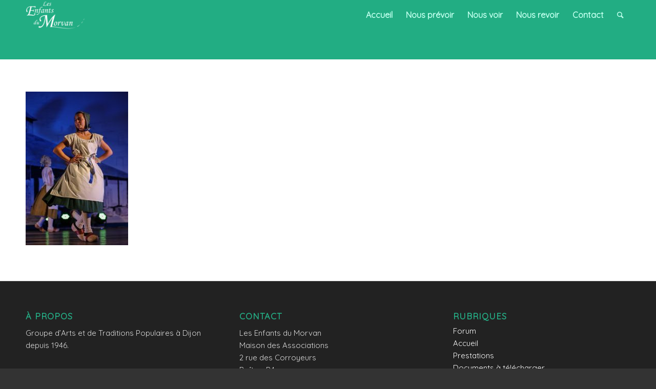

--- FILE ---
content_type: text/html; charset=UTF-8
request_url: http://enfantsdumorvan.fr/media/folkolor-2015-michel-renard-96/
body_size: 10650
content:
<!DOCTYPE html>
<html lang="fr-FR" class="html_stretched responsive av-preloader-active av-preloader-enabled av-default-lightbox  html_header_top html_logo_left html_main_nav_header html_menu_right html_large html_header_sticky html_header_shrinking html_mobile_menu_tablet html_header_searchicon html_content_align_center html_header_unstick_top_disabled html_header_stretch_disabled html_minimal_header html_av-overlay-side html_av-overlay-side-minimal html_av-submenu-noclone html_entry_id_770 av-no-preview html_text_menu_active ">
<head>
<meta charset="UTF-8" />


<!-- mobile setting -->
<meta name="viewport" content="width=device-width, initial-scale=1, maximum-scale=1">

<!-- Scripts/CSS and wp_head hook -->
<meta name='robots' content='index, follow, max-image-preview:large, max-snippet:-1, max-video-preview:-1' />

	<!-- This site is optimized with the Yoast SEO plugin v21.9.1 - https://yoast.com/wordpress/plugins/seo/ -->
	<title>Folkolor 2015 Michel Renard (96) - Les Enfants du Morvan</title>
	<link rel="canonical" href="http://enfantsdumorvan.fr/media/folkolor-2015-michel-renard-96/" />
	<meta property="og:locale" content="fr_FR" />
	<meta property="og:type" content="article" />
	<meta property="og:title" content="Folkolor 2015 Michel Renard (96) - Les Enfants du Morvan" />
	<meta property="og:url" content="http://enfantsdumorvan.fr/media/folkolor-2015-michel-renard-96/" />
	<meta property="og:site_name" content="Les Enfants du Morvan" />
	<meta property="og:image" content="http://enfantsdumorvan.fr/media/folkolor-2015-michel-renard-96" />
	<meta property="og:image:width" content="687" />
	<meta property="og:image:height" content="1030" />
	<meta property="og:image:type" content="image/jpeg" />
	<meta name="twitter:card" content="summary_large_image" />
	<script type="application/ld+json" class="yoast-schema-graph">{"@context":"https://schema.org","@graph":[{"@type":"WebPage","@id":"http://enfantsdumorvan.fr/media/folkolor-2015-michel-renard-96/","url":"http://enfantsdumorvan.fr/media/folkolor-2015-michel-renard-96/","name":"Folkolor 2015 Michel Renard (96) - Les Enfants du Morvan","isPartOf":{"@id":"http://enfantsdumorvan.fr/#website"},"primaryImageOfPage":{"@id":"http://enfantsdumorvan.fr/media/folkolor-2015-michel-renard-96/#primaryimage"},"image":{"@id":"http://enfantsdumorvan.fr/media/folkolor-2015-michel-renard-96/#primaryimage"},"thumbnailUrl":"http://enfantsdumorvan.fr/wp-content/uploads/2017/12/Folkolor-2015-Michel-Renard-96.jpg","datePublished":"2017-12-29T18:14:55+00:00","dateModified":"2017-12-29T18:14:55+00:00","breadcrumb":{"@id":"http://enfantsdumorvan.fr/media/folkolor-2015-michel-renard-96/#breadcrumb"},"inLanguage":"fr-FR","potentialAction":[{"@type":"ReadAction","target":["http://enfantsdumorvan.fr/media/folkolor-2015-michel-renard-96/"]}]},{"@type":"ImageObject","inLanguage":"fr-FR","@id":"http://enfantsdumorvan.fr/media/folkolor-2015-michel-renard-96/#primaryimage","url":"http://enfantsdumorvan.fr/wp-content/uploads/2017/12/Folkolor-2015-Michel-Renard-96.jpg","contentUrl":"http://enfantsdumorvan.fr/wp-content/uploads/2017/12/Folkolor-2015-Michel-Renard-96.jpg","width":2824,"height":4236},{"@type":"BreadcrumbList","@id":"http://enfantsdumorvan.fr/media/folkolor-2015-michel-renard-96/#breadcrumb","itemListElement":[{"@type":"ListItem","position":1,"name":"Accueil","item":"http://enfantsdumorvan.fr/"},{"@type":"ListItem","position":2,"name":"Média","item":"http://enfantsdumorvan.fr/media/"},{"@type":"ListItem","position":3,"name":"Folkolor 2015 Michel Renard (96)"}]},{"@type":"WebSite","@id":"http://enfantsdumorvan.fr/#website","url":"http://enfantsdumorvan.fr/","name":"Les Enfants du Morvan","description":"Ensemble d’Arts et de Traditions Populaires de Dijon","potentialAction":[{"@type":"SearchAction","target":{"@type":"EntryPoint","urlTemplate":"http://enfantsdumorvan.fr/?s={search_term_string}"},"query-input":"required name=search_term_string"}],"inLanguage":"fr-FR"}]}</script>
	<!-- / Yoast SEO plugin. -->


<link rel="alternate" type="application/rss+xml" title="Les Enfants du Morvan &raquo; Flux" href="http://enfantsdumorvan.fr/feed/" />
<link rel="alternate" type="application/rss+xml" title="Les Enfants du Morvan &raquo; Flux des commentaires" href="http://enfantsdumorvan.fr/comments/feed/" />
<link rel="alternate" type="application/rss+xml" title="Les Enfants du Morvan &raquo; Folkolor 2015 Michel Renard (96) Flux des commentaires" href="http://enfantsdumorvan.fr/media/folkolor-2015-michel-renard-96/feed/" />

<!-- google webfont font replacement -->
<link rel='stylesheet' id='avia-google-webfont' href='//fonts.googleapis.com/css?family=Quicksand%7CLato:300,400,700' type='text/css' media='all'/> 
<script type="text/javascript">
/* <![CDATA[ */
window._wpemojiSettings = {"baseUrl":"https:\/\/s.w.org\/images\/core\/emoji\/14.0.0\/72x72\/","ext":".png","svgUrl":"https:\/\/s.w.org\/images\/core\/emoji\/14.0.0\/svg\/","svgExt":".svg","source":{"concatemoji":"http:\/\/enfantsdumorvan.fr\/wp-includes\/js\/wp-emoji-release.min.js?ver=6.4.7"}};
/*! This file is auto-generated */
!function(i,n){var o,s,e;function c(e){try{var t={supportTests:e,timestamp:(new Date).valueOf()};sessionStorage.setItem(o,JSON.stringify(t))}catch(e){}}function p(e,t,n){e.clearRect(0,0,e.canvas.width,e.canvas.height),e.fillText(t,0,0);var t=new Uint32Array(e.getImageData(0,0,e.canvas.width,e.canvas.height).data),r=(e.clearRect(0,0,e.canvas.width,e.canvas.height),e.fillText(n,0,0),new Uint32Array(e.getImageData(0,0,e.canvas.width,e.canvas.height).data));return t.every(function(e,t){return e===r[t]})}function u(e,t,n){switch(t){case"flag":return n(e,"\ud83c\udff3\ufe0f\u200d\u26a7\ufe0f","\ud83c\udff3\ufe0f\u200b\u26a7\ufe0f")?!1:!n(e,"\ud83c\uddfa\ud83c\uddf3","\ud83c\uddfa\u200b\ud83c\uddf3")&&!n(e,"\ud83c\udff4\udb40\udc67\udb40\udc62\udb40\udc65\udb40\udc6e\udb40\udc67\udb40\udc7f","\ud83c\udff4\u200b\udb40\udc67\u200b\udb40\udc62\u200b\udb40\udc65\u200b\udb40\udc6e\u200b\udb40\udc67\u200b\udb40\udc7f");case"emoji":return!n(e,"\ud83e\udef1\ud83c\udffb\u200d\ud83e\udef2\ud83c\udfff","\ud83e\udef1\ud83c\udffb\u200b\ud83e\udef2\ud83c\udfff")}return!1}function f(e,t,n){var r="undefined"!=typeof WorkerGlobalScope&&self instanceof WorkerGlobalScope?new OffscreenCanvas(300,150):i.createElement("canvas"),a=r.getContext("2d",{willReadFrequently:!0}),o=(a.textBaseline="top",a.font="600 32px Arial",{});return e.forEach(function(e){o[e]=t(a,e,n)}),o}function t(e){var t=i.createElement("script");t.src=e,t.defer=!0,i.head.appendChild(t)}"undefined"!=typeof Promise&&(o="wpEmojiSettingsSupports",s=["flag","emoji"],n.supports={everything:!0,everythingExceptFlag:!0},e=new Promise(function(e){i.addEventListener("DOMContentLoaded",e,{once:!0})}),new Promise(function(t){var n=function(){try{var e=JSON.parse(sessionStorage.getItem(o));if("object"==typeof e&&"number"==typeof e.timestamp&&(new Date).valueOf()<e.timestamp+604800&&"object"==typeof e.supportTests)return e.supportTests}catch(e){}return null}();if(!n){if("undefined"!=typeof Worker&&"undefined"!=typeof OffscreenCanvas&&"undefined"!=typeof URL&&URL.createObjectURL&&"undefined"!=typeof Blob)try{var e="postMessage("+f.toString()+"("+[JSON.stringify(s),u.toString(),p.toString()].join(",")+"));",r=new Blob([e],{type:"text/javascript"}),a=new Worker(URL.createObjectURL(r),{name:"wpTestEmojiSupports"});return void(a.onmessage=function(e){c(n=e.data),a.terminate(),t(n)})}catch(e){}c(n=f(s,u,p))}t(n)}).then(function(e){for(var t in e)n.supports[t]=e[t],n.supports.everything=n.supports.everything&&n.supports[t],"flag"!==t&&(n.supports.everythingExceptFlag=n.supports.everythingExceptFlag&&n.supports[t]);n.supports.everythingExceptFlag=n.supports.everythingExceptFlag&&!n.supports.flag,n.DOMReady=!1,n.readyCallback=function(){n.DOMReady=!0}}).then(function(){return e}).then(function(){var e;n.supports.everything||(n.readyCallback(),(e=n.source||{}).concatemoji?t(e.concatemoji):e.wpemoji&&e.twemoji&&(t(e.twemoji),t(e.wpemoji)))}))}((window,document),window._wpemojiSettings);
/* ]]> */
</script>
<style id='wp-emoji-styles-inline-css' type='text/css'>

	img.wp-smiley, img.emoji {
		display: inline !important;
		border: none !important;
		box-shadow: none !important;
		height: 1em !important;
		width: 1em !important;
		margin: 0 0.07em !important;
		vertical-align: -0.1em !important;
		background: none !important;
		padding: 0 !important;
	}
</style>
<link rel='stylesheet' id='wp-block-library-css' href='http://enfantsdumorvan.fr/wp-includes/css/dist/block-library/style.min.css?ver=6.4.7' type='text/css' media='all' />
<style id='classic-theme-styles-inline-css' type='text/css'>
/*! This file is auto-generated */
.wp-block-button__link{color:#fff;background-color:#32373c;border-radius:9999px;box-shadow:none;text-decoration:none;padding:calc(.667em + 2px) calc(1.333em + 2px);font-size:1.125em}.wp-block-file__button{background:#32373c;color:#fff;text-decoration:none}
</style>
<style id='global-styles-inline-css' type='text/css'>
body{--wp--preset--color--black: #000000;--wp--preset--color--cyan-bluish-gray: #abb8c3;--wp--preset--color--white: #ffffff;--wp--preset--color--pale-pink: #f78da7;--wp--preset--color--vivid-red: #cf2e2e;--wp--preset--color--luminous-vivid-orange: #ff6900;--wp--preset--color--luminous-vivid-amber: #fcb900;--wp--preset--color--light-green-cyan: #7bdcb5;--wp--preset--color--vivid-green-cyan: #00d084;--wp--preset--color--pale-cyan-blue: #8ed1fc;--wp--preset--color--vivid-cyan-blue: #0693e3;--wp--preset--color--vivid-purple: #9b51e0;--wp--preset--gradient--vivid-cyan-blue-to-vivid-purple: linear-gradient(135deg,rgba(6,147,227,1) 0%,rgb(155,81,224) 100%);--wp--preset--gradient--light-green-cyan-to-vivid-green-cyan: linear-gradient(135deg,rgb(122,220,180) 0%,rgb(0,208,130) 100%);--wp--preset--gradient--luminous-vivid-amber-to-luminous-vivid-orange: linear-gradient(135deg,rgba(252,185,0,1) 0%,rgba(255,105,0,1) 100%);--wp--preset--gradient--luminous-vivid-orange-to-vivid-red: linear-gradient(135deg,rgba(255,105,0,1) 0%,rgb(207,46,46) 100%);--wp--preset--gradient--very-light-gray-to-cyan-bluish-gray: linear-gradient(135deg,rgb(238,238,238) 0%,rgb(169,184,195) 100%);--wp--preset--gradient--cool-to-warm-spectrum: linear-gradient(135deg,rgb(74,234,220) 0%,rgb(151,120,209) 20%,rgb(207,42,186) 40%,rgb(238,44,130) 60%,rgb(251,105,98) 80%,rgb(254,248,76) 100%);--wp--preset--gradient--blush-light-purple: linear-gradient(135deg,rgb(255,206,236) 0%,rgb(152,150,240) 100%);--wp--preset--gradient--blush-bordeaux: linear-gradient(135deg,rgb(254,205,165) 0%,rgb(254,45,45) 50%,rgb(107,0,62) 100%);--wp--preset--gradient--luminous-dusk: linear-gradient(135deg,rgb(255,203,112) 0%,rgb(199,81,192) 50%,rgb(65,88,208) 100%);--wp--preset--gradient--pale-ocean: linear-gradient(135deg,rgb(255,245,203) 0%,rgb(182,227,212) 50%,rgb(51,167,181) 100%);--wp--preset--gradient--electric-grass: linear-gradient(135deg,rgb(202,248,128) 0%,rgb(113,206,126) 100%);--wp--preset--gradient--midnight: linear-gradient(135deg,rgb(2,3,129) 0%,rgb(40,116,252) 100%);--wp--preset--font-size--small: 13px;--wp--preset--font-size--medium: 20px;--wp--preset--font-size--large: 36px;--wp--preset--font-size--x-large: 42px;--wp--preset--spacing--20: 0.44rem;--wp--preset--spacing--30: 0.67rem;--wp--preset--spacing--40: 1rem;--wp--preset--spacing--50: 1.5rem;--wp--preset--spacing--60: 2.25rem;--wp--preset--spacing--70: 3.38rem;--wp--preset--spacing--80: 5.06rem;--wp--preset--shadow--natural: 6px 6px 9px rgba(0, 0, 0, 0.2);--wp--preset--shadow--deep: 12px 12px 50px rgba(0, 0, 0, 0.4);--wp--preset--shadow--sharp: 6px 6px 0px rgba(0, 0, 0, 0.2);--wp--preset--shadow--outlined: 6px 6px 0px -3px rgba(255, 255, 255, 1), 6px 6px rgba(0, 0, 0, 1);--wp--preset--shadow--crisp: 6px 6px 0px rgba(0, 0, 0, 1);}:where(.is-layout-flex){gap: 0.5em;}:where(.is-layout-grid){gap: 0.5em;}body .is-layout-flow > .alignleft{float: left;margin-inline-start: 0;margin-inline-end: 2em;}body .is-layout-flow > .alignright{float: right;margin-inline-start: 2em;margin-inline-end: 0;}body .is-layout-flow > .aligncenter{margin-left: auto !important;margin-right: auto !important;}body .is-layout-constrained > .alignleft{float: left;margin-inline-start: 0;margin-inline-end: 2em;}body .is-layout-constrained > .alignright{float: right;margin-inline-start: 2em;margin-inline-end: 0;}body .is-layout-constrained > .aligncenter{margin-left: auto !important;margin-right: auto !important;}body .is-layout-constrained > :where(:not(.alignleft):not(.alignright):not(.alignfull)){max-width: var(--wp--style--global--content-size);margin-left: auto !important;margin-right: auto !important;}body .is-layout-constrained > .alignwide{max-width: var(--wp--style--global--wide-size);}body .is-layout-flex{display: flex;}body .is-layout-flex{flex-wrap: wrap;align-items: center;}body .is-layout-flex > *{margin: 0;}body .is-layout-grid{display: grid;}body .is-layout-grid > *{margin: 0;}:where(.wp-block-columns.is-layout-flex){gap: 2em;}:where(.wp-block-columns.is-layout-grid){gap: 2em;}:where(.wp-block-post-template.is-layout-flex){gap: 1.25em;}:where(.wp-block-post-template.is-layout-grid){gap: 1.25em;}.has-black-color{color: var(--wp--preset--color--black) !important;}.has-cyan-bluish-gray-color{color: var(--wp--preset--color--cyan-bluish-gray) !important;}.has-white-color{color: var(--wp--preset--color--white) !important;}.has-pale-pink-color{color: var(--wp--preset--color--pale-pink) !important;}.has-vivid-red-color{color: var(--wp--preset--color--vivid-red) !important;}.has-luminous-vivid-orange-color{color: var(--wp--preset--color--luminous-vivid-orange) !important;}.has-luminous-vivid-amber-color{color: var(--wp--preset--color--luminous-vivid-amber) !important;}.has-light-green-cyan-color{color: var(--wp--preset--color--light-green-cyan) !important;}.has-vivid-green-cyan-color{color: var(--wp--preset--color--vivid-green-cyan) !important;}.has-pale-cyan-blue-color{color: var(--wp--preset--color--pale-cyan-blue) !important;}.has-vivid-cyan-blue-color{color: var(--wp--preset--color--vivid-cyan-blue) !important;}.has-vivid-purple-color{color: var(--wp--preset--color--vivid-purple) !important;}.has-black-background-color{background-color: var(--wp--preset--color--black) !important;}.has-cyan-bluish-gray-background-color{background-color: var(--wp--preset--color--cyan-bluish-gray) !important;}.has-white-background-color{background-color: var(--wp--preset--color--white) !important;}.has-pale-pink-background-color{background-color: var(--wp--preset--color--pale-pink) !important;}.has-vivid-red-background-color{background-color: var(--wp--preset--color--vivid-red) !important;}.has-luminous-vivid-orange-background-color{background-color: var(--wp--preset--color--luminous-vivid-orange) !important;}.has-luminous-vivid-amber-background-color{background-color: var(--wp--preset--color--luminous-vivid-amber) !important;}.has-light-green-cyan-background-color{background-color: var(--wp--preset--color--light-green-cyan) !important;}.has-vivid-green-cyan-background-color{background-color: var(--wp--preset--color--vivid-green-cyan) !important;}.has-pale-cyan-blue-background-color{background-color: var(--wp--preset--color--pale-cyan-blue) !important;}.has-vivid-cyan-blue-background-color{background-color: var(--wp--preset--color--vivid-cyan-blue) !important;}.has-vivid-purple-background-color{background-color: var(--wp--preset--color--vivid-purple) !important;}.has-black-border-color{border-color: var(--wp--preset--color--black) !important;}.has-cyan-bluish-gray-border-color{border-color: var(--wp--preset--color--cyan-bluish-gray) !important;}.has-white-border-color{border-color: var(--wp--preset--color--white) !important;}.has-pale-pink-border-color{border-color: var(--wp--preset--color--pale-pink) !important;}.has-vivid-red-border-color{border-color: var(--wp--preset--color--vivid-red) !important;}.has-luminous-vivid-orange-border-color{border-color: var(--wp--preset--color--luminous-vivid-orange) !important;}.has-luminous-vivid-amber-border-color{border-color: var(--wp--preset--color--luminous-vivid-amber) !important;}.has-light-green-cyan-border-color{border-color: var(--wp--preset--color--light-green-cyan) !important;}.has-vivid-green-cyan-border-color{border-color: var(--wp--preset--color--vivid-green-cyan) !important;}.has-pale-cyan-blue-border-color{border-color: var(--wp--preset--color--pale-cyan-blue) !important;}.has-vivid-cyan-blue-border-color{border-color: var(--wp--preset--color--vivid-cyan-blue) !important;}.has-vivid-purple-border-color{border-color: var(--wp--preset--color--vivid-purple) !important;}.has-vivid-cyan-blue-to-vivid-purple-gradient-background{background: var(--wp--preset--gradient--vivid-cyan-blue-to-vivid-purple) !important;}.has-light-green-cyan-to-vivid-green-cyan-gradient-background{background: var(--wp--preset--gradient--light-green-cyan-to-vivid-green-cyan) !important;}.has-luminous-vivid-amber-to-luminous-vivid-orange-gradient-background{background: var(--wp--preset--gradient--luminous-vivid-amber-to-luminous-vivid-orange) !important;}.has-luminous-vivid-orange-to-vivid-red-gradient-background{background: var(--wp--preset--gradient--luminous-vivid-orange-to-vivid-red) !important;}.has-very-light-gray-to-cyan-bluish-gray-gradient-background{background: var(--wp--preset--gradient--very-light-gray-to-cyan-bluish-gray) !important;}.has-cool-to-warm-spectrum-gradient-background{background: var(--wp--preset--gradient--cool-to-warm-spectrum) !important;}.has-blush-light-purple-gradient-background{background: var(--wp--preset--gradient--blush-light-purple) !important;}.has-blush-bordeaux-gradient-background{background: var(--wp--preset--gradient--blush-bordeaux) !important;}.has-luminous-dusk-gradient-background{background: var(--wp--preset--gradient--luminous-dusk) !important;}.has-pale-ocean-gradient-background{background: var(--wp--preset--gradient--pale-ocean) !important;}.has-electric-grass-gradient-background{background: var(--wp--preset--gradient--electric-grass) !important;}.has-midnight-gradient-background{background: var(--wp--preset--gradient--midnight) !important;}.has-small-font-size{font-size: var(--wp--preset--font-size--small) !important;}.has-medium-font-size{font-size: var(--wp--preset--font-size--medium) !important;}.has-large-font-size{font-size: var(--wp--preset--font-size--large) !important;}.has-x-large-font-size{font-size: var(--wp--preset--font-size--x-large) !important;}
.wp-block-navigation a:where(:not(.wp-element-button)){color: inherit;}
:where(.wp-block-post-template.is-layout-flex){gap: 1.25em;}:where(.wp-block-post-template.is-layout-grid){gap: 1.25em;}
:where(.wp-block-columns.is-layout-flex){gap: 2em;}:where(.wp-block-columns.is-layout-grid){gap: 2em;}
.wp-block-pullquote{font-size: 1.5em;line-height: 1.6;}
</style>
<link rel='stylesheet' id='jquery-ui-css' href='http://enfantsdumorvan.fr/wp-content/plugins/soundy-audio-playlist/css/jquery-ui-1.12.1/jquery-ui.css?ver=6.4.7' type='text/css' media='all' />
<link rel='stylesheet' id='sdy_pl_front_end-css' href='http://enfantsdumorvan.fr/wp-content/plugins/soundy-audio-playlist/css/style-front-end.css?ver=6.4.7' type='text/css' media='all' />
<link rel='stylesheet' id='sdy_pl_playlist-css' href='http://enfantsdumorvan.fr/wp-content/plugins/soundy-audio-playlist/css/style-playlist.css?ver=6.4.7' type='text/css' media='all' />
<link rel='stylesheet' id='avia-grid-css' href='http://enfantsdumorvan.fr/wp-content/themes/enfold/css/grid.css?ver=4.2' type='text/css' media='all' />
<link rel='stylesheet' id='avia-base-css' href='http://enfantsdumorvan.fr/wp-content/themes/enfold/css/base.css?ver=4.2' type='text/css' media='all' />
<link rel='stylesheet' id='avia-layout-css' href='http://enfantsdumorvan.fr/wp-content/themes/enfold/css/layout.css?ver=4.2' type='text/css' media='all' />
<link rel='stylesheet' id='avia-scs-css' href='http://enfantsdumorvan.fr/wp-content/themes/enfold/css/shortcodes.css?ver=4.2' type='text/css' media='all' />
<link rel='stylesheet' id='avia-popup-css-css' href='http://enfantsdumorvan.fr/wp-content/themes/enfold/js/aviapopup/magnific-popup.css?ver=4.2' type='text/css' media='screen' />
<link rel='stylesheet' id='avia-print-css' href='http://enfantsdumorvan.fr/wp-content/themes/enfold/css/print.css?ver=4.2' type='text/css' media='print' />
<link rel='stylesheet' id='avia-dynamic-css' href='http://enfantsdumorvan.fr/wp-content/uploads/dynamic_avia/enfold.css?ver=61e4302d4b6d9' type='text/css' media='all' />
<link rel='stylesheet' id='avia-custom-css' href='http://enfantsdumorvan.fr/wp-content/themes/enfold/css/custom.css?ver=4.2' type='text/css' media='all' />
<link rel='stylesheet' id='igniteup-front-compulsory-css' href='http://enfantsdumorvan.fr/wp-content/plugins/igniteup/includes/css/front-compulsory.css?ver=3.4.1' type='text/css' media='all' />
<script type="text/javascript" src="http://enfantsdumorvan.fr/wp-includes/js/jquery/jquery.min.js?ver=3.7.1" id="jquery-core-js"></script>
<script type="text/javascript" src="http://enfantsdumorvan.fr/wp-includes/js/jquery/jquery-migrate.min.js?ver=3.4.1" id="jquery-migrate-js"></script>
<script type="text/javascript" src="http://enfantsdumorvan.fr/wp-content/plugins/soundy-audio-playlist/js/front-end.js?ver=6.4.7" id="sdy_pl-front-end-js"></script>
<script type="text/javascript" src="http://enfantsdumorvan.fr/wp-content/themes/enfold/js/avia-compat.js?ver=4.2" id="avia-compat-js"></script>
<link rel="https://api.w.org/" href="http://enfantsdumorvan.fr/wp-json/" /><link rel="alternate" type="application/json" href="http://enfantsdumorvan.fr/wp-json/wp/v2/media/770" /><link rel="EditURI" type="application/rsd+xml" title="RSD" href="http://enfantsdumorvan.fr/xmlrpc.php?rsd" />
<meta name="generator" content="WordPress 6.4.7" />
<link rel='shortlink' href='http://enfantsdumorvan.fr/?p=770' />
<link rel="alternate" type="application/json+oembed" href="http://enfantsdumorvan.fr/wp-json/oembed/1.0/embed?url=http%3A%2F%2Fenfantsdumorvan.fr%2Fmedia%2Ffolkolor-2015-michel-renard-96%2F" />
<link rel="alternate" type="text/xml+oembed" href="http://enfantsdumorvan.fr/wp-json/oembed/1.0/embed?url=http%3A%2F%2Fenfantsdumorvan.fr%2Fmedia%2Ffolkolor-2015-michel-renard-96%2F&#038;format=xml" />
<script type="text/javascript">igniteup_ajaxurl = "http://enfantsdumorvan.fr/wp-admin/admin-ajax.php";</script><link rel="profile" href="http://gmpg.org/xfn/11" />
<link rel="alternate" type="application/rss+xml" title="Les Enfants du Morvan RSS2 Feed" href="http://enfantsdumorvan.fr/feed/" />
<link rel="pingback" href="http://enfantsdumorvan.fr/xmlrpc.php" />
<!--[if lt IE 9]><script src="http://enfantsdumorvan.fr/wp-content/themes/enfold/js/html5shiv.js"></script><![endif]-->
<link rel="icon" href="http://enfantsdumorvan.fr/wp-content/uploads/2017/12/favicon.png" type="image/png">
<style type="text/css">.recentcomments a{display:inline !important;padding:0 !important;margin:0 !important;}</style>

<!--
Debugging Info for Theme support: 

Theme: Enfold
Version: 4.2
Installed: enfold
AviaFramework Version: 4.6
AviaBuilder Version: 0.9.5
ML:512-PU:50-PLA:9
WP:6.4.7
Updates: disabled
-->

<style type='text/css'>
@font-face {font-family: 'entypo-fontello'; font-weight: normal; font-style: normal;
src: url('http://enfantsdumorvan.fr/wp-content/themes/enfold/config-templatebuilder/avia-template-builder/assets/fonts/entypo-fontello.eot?v=3');
src: url('http://enfantsdumorvan.fr/wp-content/themes/enfold/config-templatebuilder/avia-template-builder/assets/fonts/entypo-fontello.eot?v=3#iefix') format('embedded-opentype'), 
url('http://enfantsdumorvan.fr/wp-content/themes/enfold/config-templatebuilder/avia-template-builder/assets/fonts/entypo-fontello.woff?v=3') format('woff'), 
url('http://enfantsdumorvan.fr/wp-content/themes/enfold/config-templatebuilder/avia-template-builder/assets/fonts/entypo-fontello.ttf?v=3') format('truetype'), 
url('http://enfantsdumorvan.fr/wp-content/themes/enfold/config-templatebuilder/avia-template-builder/assets/fonts/entypo-fontello.svg?v=3#entypo-fontello') format('svg');
} #top .avia-font-entypo-fontello, body .avia-font-entypo-fontello, html body [data-av_iconfont='entypo-fontello']:before{ font-family: 'entypo-fontello'; }
</style>
</head>




<body id="top" class="attachment attachment-template-default attachmentid-770 attachment-jpeg stretched quicksand lato " itemscope="itemscope" itemtype="https://schema.org/WebPage" >

	<div class='av-siteloader-wrap av-transition-enabled'><div class='av-siteloader-inner'><div class='av-siteloader-cell'><div class='av-siteloader'><div class='av-siteloader-extra'></div></div></div></div></div>
	<div id='wrap_all'>

	
<header id='header' class='all_colors header_color light_bg_color  av_header_top av_logo_left av_main_nav_header av_menu_right av_large av_header_sticky av_header_shrinking av_header_stretch_disabled av_mobile_menu_tablet av_header_searchicon av_header_unstick_top_disabled av_minimal_header av_bottom_nav_disabled  av_header_border_disabled'  role="banner" itemscope="itemscope" itemtype="https://schema.org/WPHeader" >

		<div  id='header_main' class='container_wrap container_wrap_logo'>
	
        <div class='container av-logo-container'><div class='inner-container'><span class='logo'><a href='http://enfantsdumorvan.fr/'><img height='100' width='300' src='http://enfantsdumorvan.fr/wp-content/uploads/2017/12/logo-edm-300x129.png' alt='Les Enfants du Morvan' /></a></span><nav class='main_menu' data-selectname='Sélectionner une page'  role="navigation" itemscope="itemscope" itemtype="https://schema.org/SiteNavigationElement" ><div class="avia-menu av-main-nav-wrap"><ul id="avia-menu" class="menu av-main-nav"><li id="menu-item-439" class="menu-item menu-item-type-post_type menu-item-object-page menu-item-home menu-item-top-level menu-item-top-level-1"><a href="http://enfantsdumorvan.fr/" itemprop="url"><span class="avia-bullet"></span><span class="avia-menu-text">Accueil</span><span class="avia-menu-fx"><span class="avia-arrow-wrap"><span class="avia-arrow"></span></span></span></a></li>
<li id="menu-item-615" class="menu-item menu-item-type-post_type menu-item-object-page menu-item-has-children menu-item-top-level menu-item-top-level-2"><a href="http://enfantsdumorvan.fr/prestations/" itemprop="url"><span class="avia-bullet"></span><span class="avia-menu-text">Nous prévoir</span><span class="avia-menu-fx"><span class="avia-arrow-wrap"><span class="avia-arrow"></span></span></span></a>


<ul class="sub-menu">
	<li id="menu-item-614" class="menu-item menu-item-type-post_type menu-item-object-page"><a href="http://enfantsdumorvan.fr/prestations/" itemprop="url"><span class="avia-bullet"></span><span class="avia-menu-text">Prestations</span></a></li>
	<li id="menu-item-635" class="menu-item menu-item-type-post_type menu-item-object-page"><a href="http://enfantsdumorvan.fr/documents-a-telecharger/" itemprop="url"><span class="avia-bullet"></span><span class="avia-menu-text">Documents à télécharger</span></a></li>
</ul>
</li>
<li id="menu-item-646" class="menu-item menu-item-type-post_type menu-item-object-page menu-item-has-children menu-item-top-level menu-item-top-level-3"><a href="http://enfantsdumorvan.fr/danse-musique-chant/" itemprop="url"><span class="avia-bullet"></span><span class="avia-menu-text">Nous voir</span><span class="avia-menu-fx"><span class="avia-arrow-wrap"><span class="avia-arrow"></span></span></span></a>


<ul class="sub-menu">
	<li id="menu-item-649" class="menu-item menu-item-type-post_type menu-item-object-page"><a href="http://enfantsdumorvan.fr/danse-musique-chant/" itemprop="url"><span class="avia-bullet"></span><span class="avia-menu-text">Danse, musique et chant</span></a></li>
	<li id="menu-item-652" class="menu-item menu-item-type-post_type menu-item-object-page"><a href="http://enfantsdumorvan.fr/costumes/" itemprop="url"><span class="avia-bullet"></span><span class="avia-menu-text">Costumes</span></a></li>
	<li id="menu-item-1574" class="menu-item menu-item-type-post_type menu-item-object-page"><a href="http://enfantsdumorvan.fr/piranvole/" itemprop="url"><span class="avia-bullet"></span><span class="avia-menu-text">Lai piranvôle – groupe enfants</span></a></li>
	<li id="menu-item-648" class="menu-item menu-item-type-post_type menu-item-object-page"><a href="http://enfantsdumorvan.fr/vie-du-groupe/" itemprop="url"><span class="avia-bullet"></span><span class="avia-menu-text">Vie du groupe</span></a></li>
</ul>
</li>
<li id="menu-item-666" class="menu-item menu-item-type-post_type menu-item-object-page menu-item-has-children menu-item-top-level menu-item-top-level-4"><a href="http://enfantsdumorvan.fr/a-venir/" itemprop="url"><span class="avia-bullet"></span><span class="avia-menu-text">Nous revoir</span><span class="avia-menu-fx"><span class="avia-arrow-wrap"><span class="avia-arrow"></span></span></span></a>


<ul class="sub-menu">
	<li id="menu-item-669" class="menu-item menu-item-type-post_type menu-item-object-page"><a href="http://enfantsdumorvan.fr/a-venir/" itemprop="url"><span class="avia-bullet"></span><span class="avia-menu-text">À venir</span></a></li>
	<li id="menu-item-668" class="menu-item menu-item-type-post_type menu-item-object-page"><a href="http://enfantsdumorvan.fr/agenda/" itemprop="url"><span class="avia-bullet"></span><span class="avia-menu-text">Agenda</span></a></li>
	<li id="menu-item-667" class="menu-item menu-item-type-post_type menu-item-object-page"><a href="http://enfantsdumorvan.fr/media/" itemprop="url"><span class="avia-bullet"></span><span class="avia-menu-text">Média</span></a></li>
</ul>
</li>
<li id="menu-item-465" class="menu-item menu-item-type-post_type menu-item-object-page menu-item-top-level menu-item-top-level-5"><a href="http://enfantsdumorvan.fr/contact/" itemprop="url"><span class="avia-bullet"></span><span class="avia-menu-text">Contact</span><span class="avia-menu-fx"><span class="avia-arrow-wrap"><span class="avia-arrow"></span></span></span></a></li>
<li id="menu-item-search" class="noMobile menu-item menu-item-search-dropdown menu-item-avia-special">
							<a href="?s=" data-avia-search-tooltip="

&lt;form action=&quot;http://enfantsdumorvan.fr/&quot; id=&quot;searchform&quot; method=&quot;get&quot; class=&quot;&quot;&gt;
	&lt;div&gt;
		&lt;input type=&quot;submit&quot; value=&quot;&quot; id=&quot;searchsubmit&quot; class=&quot;button avia-font-entypo-fontello&quot; /&gt;
		&lt;input type=&quot;text&quot; id=&quot;s&quot; name=&quot;s&quot; value=&quot;&quot; placeholder='Rechercher' /&gt;
			&lt;/div&gt;
&lt;/form&gt;" aria-hidden='true' data-av_icon='' data-av_iconfont='entypo-fontello'><span class="avia_hidden_link_text">Rechercher</span></a>
	        		   </li><li class="av-burger-menu-main menu-item-avia-special av-small-burger-icon">
	        			<a href="#">
							<span class="av-hamburger av-hamburger--spin av-js-hamburger">
					        <span class="av-hamburger-box">
						          <span class="av-hamburger-inner"></span>
						          <strong>Menu</strong>
					        </span>
							</span>
						</a>
	        		   </li></ul></div></nav></div> </div> 
		<!-- end container_wrap-->
		</div>
		
		<div class='header_bg'></div>

<!-- end header -->
</header>
		
	<div id='main' class='all_colors' data-scroll-offset='116'>

	
		<div class='container_wrap container_wrap_first main_color fullsize'>

			<div class='container'>

				<main class='template-page content  av-content-full alpha units'  role="main" itemprop="mainContentOfPage" >

                    
		<article class='post-entry post-entry-type-page post-entry-770'  itemscope="itemscope" itemtype="https://schema.org/CreativeWork" >

			<div class="entry-content-wrapper clearfix">
                <header class="entry-content-header"></header><div class="entry-content"  itemprop="text" ><p class="attachment"><a href='http://enfantsdumorvan.fr/wp-content/uploads/2017/12/Folkolor-2015-Michel-Renard-96.jpg'><img fetchpriority="high" decoding="async" width="200" height="300" src="http://enfantsdumorvan.fr/wp-content/uploads/2017/12/Folkolor-2015-Michel-Renard-96-200x300.jpg" class="attachment-medium size-medium" alt="" srcset="http://enfantsdumorvan.fr/wp-content/uploads/2017/12/Folkolor-2015-Michel-Renard-96-200x300.jpg 200w, http://enfantsdumorvan.fr/wp-content/uploads/2017/12/Folkolor-2015-Michel-Renard-96-768x1152.jpg 768w, http://enfantsdumorvan.fr/wp-content/uploads/2017/12/Folkolor-2015-Michel-Renard-96-687x1030.jpg 687w, http://enfantsdumorvan.fr/wp-content/uploads/2017/12/Folkolor-2015-Michel-Renard-96-1000x1500.jpg 1000w, http://enfantsdumorvan.fr/wp-content/uploads/2017/12/Folkolor-2015-Michel-Renard-96-470x705.jpg 470w, http://enfantsdumorvan.fr/wp-content/uploads/2017/12/Folkolor-2015-Michel-Renard-96-450x675.jpg 450w" sizes="(max-width: 200px) 100vw, 200px" /></a></p>
</div><footer class="entry-footer"></footer>			</div>

		</article><!--end post-entry-->



				<!--end content-->
				</main>

				
			</div><!--end container-->

		</div><!-- close default .container_wrap element -->



						<div class='container_wrap footer_color' id='footer'>

					<div class='container'>

						<div class='flex_column av_one_third  first el_before_av_one_third'><section id="text-4" class="widget clearfix widget_text"><h3 class="widgettitle">À propos</h3>			<div class="textwidget"><p>Groupe d&rsquo;Arts et de Traditions Populaires à Dijon depuis 1946.</p>
</div>
		<span class="seperator extralight-border"></span></section><section id="media_image-3" class="widget clearfix widget_media_image"><h3 class="widgettitle">Labellisé CIOFF</h3><a href="http://www.cioff-france.org/groupes-les-enfants-du-morvan-109.php" target="_blank" rel="noopener"><img width="120" height="85" src="http://enfantsdumorvan.fr/wp-content/uploads/2017/12/logo-cioff.png" class="image wp-image-561  attachment-full size-full" alt="" style="max-width: 100%; height: auto;" title="Labellisé CIOFF" decoding="async" loading="lazy" /></a><span class="seperator extralight-border"></span></section><section id="pages-2" class="widget clearfix widget_pages"><h3 class="widgettitle">Sitemap</h3>
			<ul>
				<li class="page_item page-item-659"><a href="http://enfantsdumorvan.fr/a-venir/">À venir</a></li>
<li class="page_item page-item-436"><a href="http://enfantsdumorvan.fr/">Accueil</a></li>
<li class="page_item page-item-662"><a href="http://enfantsdumorvan.fr/agenda/">Agenda</a></li>
<li class="page_item page-item-21"><a href="http://enfantsdumorvan.fr/contact/">Contact</a></li>
<li class="page_item page-item-650"><a href="http://enfantsdumorvan.fr/costumes/">Costumes</a></li>
<li class="page_item page-item-18"><a href="http://enfantsdumorvan.fr/danse-musique-chant/">Danse, musique et chant</a></li>
<li class="page_item page-item-630"><a href="http://enfantsdumorvan.fr/documents-a-telecharger/">Documents à télécharger</a></li>
<li class="page_item page-item-689"><a href="http://enfantsdumorvan.fr/forum/">Forum</a></li>
<li class="page_item page-item-1570"><a href="http://enfantsdumorvan.fr/piranvole/">Lai piranvôle &#8211; groupe enfants</a></li>
<li class="page_item page-item-663 current_page_ancestor current_page_parent"><a href="http://enfantsdumorvan.fr/media/">Média</a></li>
<li class="page_item page-item-612"><a href="http://enfantsdumorvan.fr/prestations/">Prestations</a></li>
<li class="page_item page-item-637 page_item_has_children"><a href="http://enfantsdumorvan.fr/vie-du-groupe/">Vie du groupe</a>
<ul class='children'>
	<li class="page_item page-item-1151"><a href="http://enfantsdumorvan.fr/vie-du-groupe/a-venir-2/">Agenda EdM</a></li>
</ul>
</li>
			</ul>

			<span class="seperator extralight-border"></span></section></div><div class='flex_column av_one_third  el_after_av_one_third  el_before_av_one_third '><section id="text-3" class="widget clearfix widget_text"><h3 class="widgettitle">Contact</h3>			<div class="textwidget"><p>Les Enfants du Morvan<br />
Maison des Associations<br />
2 rue des Corroyeurs<br />
Boîte « P4 »<br />
21000 Dijon</p>
<p>07 68 00 63 67</p>
<p><a href="mailto:contact@enfantsdumorvan.fr"><strong>contact@enfantsdumorvan.fr</strong></a></p>
<p><img loading="lazy" decoding="async" class="alignleft wp-image-1790" src="http://enfantsdumorvan.fr/wp-content/uploads/2019/07/fb_logo-80x80.png" alt="" width="25" height="25" srcset="http://enfantsdumorvan.fr/wp-content/uploads/2019/07/fb_logo-80x80.png 80w, http://enfantsdumorvan.fr/wp-content/uploads/2019/07/fb_logo-300x300.png 300w, http://enfantsdumorvan.fr/wp-content/uploads/2019/07/fb_logo-36x36.png 36w, http://enfantsdumorvan.fr/wp-content/uploads/2019/07/fb_logo-180x180.png 180w, http://enfantsdumorvan.fr/wp-content/uploads/2019/07/fb_logo.png 720w, http://enfantsdumorvan.fr/wp-content/uploads/2019/07/fb_logo-705x705.png 705w, http://enfantsdumorvan.fr/wp-content/uploads/2019/07/fb_logo-120x120.png 120w, http://enfantsdumorvan.fr/wp-content/uploads/2019/07/fb_logo-450x450.png 450w" sizes="(max-width: 25px) 100vw, 25px" /><a href="https://www.facebook.com/EnfantsDuMorvan" target="_blank" rel="noopener"><strong>@EnfantsDuMorvan</strong></a></p>
<p><img loading="lazy" decoding="async" class="alignleft wp-image-1790" src="http://enfantsdumorvan.fr/wp-content/uploads/2022/01/insta.png" alt="" width="25" height="25" /><a href="https://www.instagram.com/lesenfantsdumorvan/" target="_blank" rel="noopener"><strong>@lesenfantsdumorvan</strong></a></p>
</div>
		<span class="seperator extralight-border"></span></section></div><div class='flex_column av_one_third  el_after_av_one_third  el_before_av_one_third '><section id="pages-4" class="widget clearfix widget_pages"><h3 class="widgettitle">Rubriques</h3>
			<ul>
				<li class="page_item page-item-689"><a href="http://enfantsdumorvan.fr/forum/">Forum</a></li>
<li class="page_item page-item-436"><a href="http://enfantsdumorvan.fr/">Accueil</a></li>
<li class="page_item page-item-612"><a href="http://enfantsdumorvan.fr/prestations/">Prestations</a></li>
<li class="page_item page-item-630"><a href="http://enfantsdumorvan.fr/documents-a-telecharger/">Documents à télécharger</a></li>
<li class="page_item page-item-18"><a href="http://enfantsdumorvan.fr/danse-musique-chant/">Danse, musique et chant</a></li>
<li class="page_item page-item-650"><a href="http://enfantsdumorvan.fr/costumes/">Costumes</a></li>
<li class="page_item page-item-1570"><a href="http://enfantsdumorvan.fr/piranvole/">Lai piranvôle &#8211; groupe enfants</a></li>
<li class="page_item page-item-637 page_item_has_children"><a href="http://enfantsdumorvan.fr/vie-du-groupe/">Vie du groupe</a>
<ul class='children'>
	<li class="page_item page-item-1151"><a href="http://enfantsdumorvan.fr/vie-du-groupe/a-venir-2/">Agenda EdM</a></li>
</ul>
</li>
<li class="page_item page-item-659"><a href="http://enfantsdumorvan.fr/a-venir/">À venir</a></li>
<li class="page_item page-item-663 current_page_ancestor current_page_parent"><a href="http://enfantsdumorvan.fr/media/">Média</a></li>
<li class="page_item page-item-662"><a href="http://enfantsdumorvan.fr/agenda/">Agenda</a></li>
<li class="page_item page-item-21"><a href="http://enfantsdumorvan.fr/contact/">Contact</a></li>
			</ul>

			<span class="seperator extralight-border"></span></section></div>

					</div>


				<!-- ####### END FOOTER CONTAINER ####### -->
				</div>

	


			

			
				<footer class='container_wrap socket_color' id='socket'  role="contentinfo" itemscope="itemscope" itemtype="https://schema.org/WPFooter" >
                    <div class='container'>

                        <span class='copyright'>© Copyright 2018 - Les Enfants du Morvan </span>

                        <ul class='noLightbox social_bookmarks icon_count_2'><li class='social_bookmarks_facebook av-social-link-facebook social_icon_1'><a target='_blank' href='https://www.facebook.com/EnfantsDuMorvan/' aria-hidden='true' data-av_icon='' data-av_iconfont='entypo-fontello' title='Facebook'><span class='avia_hidden_link_text'>Facebook</span></a></li><li class='social_bookmarks_instagram av-social-link-instagram social_icon_2'><a target='_blank' href='https://www.instagram.com/lesenfantsdumorvan/' aria-hidden='true' data-av_icon='' data-av_iconfont='entypo-fontello' title='Instagram'><span class='avia_hidden_link_text'>Instagram</span></a></li></ul>
                    </div>

	            <!-- ####### END SOCKET CONTAINER ####### -->
				</footer>


					<!-- end main -->
		</div>
		
		<!-- end wrap_all --></div>


<script type='text/javascript'>
 /* <![CDATA[ */  
var avia_framework_globals = avia_framework_globals || {};
	avia_framework_globals.gmap_api = 'AIzaSyCdpFVZBRxaNzPCpta6cdpXVgeAwqArwqQ';
	avia_framework_globals.gmap_maps_loaded = 'https://maps.googleapis.com/maps/api/js?v=3.30&key=AIzaSyCdpFVZBRxaNzPCpta6cdpXVgeAwqArwqQ&callback=aviaOnGoogleMapsLoaded';
	avia_framework_globals.gmap_builder_maps_loaded = 'https://maps.googleapis.com/maps/api/js?v=3.30&key=AIzaSyCdpFVZBRxaNzPCpta6cdpXVgeAwqArwqQ&callback=av_builder_maps_loaded';
	avia_framework_globals.gmap_backend_maps_loaded = 'https://maps.googleapis.com/maps/api/js?v=3.30&callback=av_backend_maps_loaded';
	avia_framework_globals.gmap_source = 'https://maps.googleapis.com/maps/api/js?v=3.30&key=AIzaSyCdpFVZBRxaNzPCpta6cdpXVgeAwqArwqQ';
/* ]]> */ 
</script>	

 <script type='text/javascript'>
 /* <![CDATA[ */  
var avia_framework_globals = avia_framework_globals || {};
    avia_framework_globals.frameworkUrl = 'http://enfantsdumorvan.fr/wp-content/themes/enfold/framework/';
    avia_framework_globals.installedAt = 'http://enfantsdumorvan.fr/wp-content/themes/enfold/';
    avia_framework_globals.ajaxurl = 'http://enfantsdumorvan.fr/wp-admin/admin-ajax.php';
/* ]]> */ 
</script>
 
 <script type="text/javascript" src="http://enfantsdumorvan.fr/wp-includes/js/jquery/ui/core.min.js?ver=1.13.2" id="jquery-ui-core-js"></script>
<script type="text/javascript" src="http://enfantsdumorvan.fr/wp-includes/js/jquery/ui/mouse.min.js?ver=1.13.2" id="jquery-ui-mouse-js"></script>
<script type="text/javascript" src="http://enfantsdumorvan.fr/wp-includes/js/jquery/ui/slider.min.js?ver=1.13.2" id="jquery-ui-slider-js"></script>
<script type="text/javascript" src="http://enfantsdumorvan.fr/wp-includes/js/jquery/ui/sortable.min.js?ver=1.13.2" id="jquery-ui-sortable-js"></script>
<script type="text/javascript" src="http://enfantsdumorvan.fr/wp-includes/js/jquery/ui/effect.min.js?ver=1.13.2" id="jquery-effects-core-js"></script>
<script type="text/javascript" src="http://enfantsdumorvan.fr/wp-content/themes/enfold/js/avia.js?ver=4.2" id="avia-default-js"></script>
<script type="text/javascript" src="http://enfantsdumorvan.fr/wp-content/themes/enfold/js/shortcodes.js?ver=4.2" id="avia-shortcodes-js"></script>
<script type="text/javascript" src="http://enfantsdumorvan.fr/wp-content/themes/enfold/js/aviapopup/jquery.magnific-popup.min.js?ver=4.2" id="avia-popup-js"></script>
<script type="text/javascript" id="mediaelement-core-js-before">
/* <![CDATA[ */
var mejsL10n = {"language":"fr","strings":{"mejs.download-file":"T\u00e9l\u00e9charger le fichier","mejs.install-flash":"Vous utilisez un navigateur qui n\u2019a pas le lecteur Flash activ\u00e9 ou install\u00e9. Veuillez activer votre extension Flash ou t\u00e9l\u00e9charger la derni\u00e8re version \u00e0 partir de cette adresse\u00a0: https:\/\/get.adobe.com\/flashplayer\/","mejs.fullscreen":"Plein \u00e9cran","mejs.play":"Lecture","mejs.pause":"Pause","mejs.time-slider":"Curseur de temps","mejs.time-help-text":"Utilisez les fl\u00e8ches droite\/gauche pour avancer d\u2019une seconde, haut\/bas pour avancer de dix secondes.","mejs.live-broadcast":"\u00c9mission en direct","mejs.volume-help-text":"Utilisez les fl\u00e8ches haut\/bas pour augmenter ou diminuer le volume.","mejs.unmute":"R\u00e9activer le son","mejs.mute":"Muet","mejs.volume-slider":"Curseur de volume","mejs.video-player":"Lecteur vid\u00e9o","mejs.audio-player":"Lecteur audio","mejs.captions-subtitles":"L\u00e9gendes\/Sous-titres","mejs.captions-chapters":"Chapitres","mejs.none":"Aucun","mejs.afrikaans":"Afrikaans","mejs.albanian":"Albanais","mejs.arabic":"Arabe","mejs.belarusian":"Bi\u00e9lorusse","mejs.bulgarian":"Bulgare","mejs.catalan":"Catalan","mejs.chinese":"Chinois","mejs.chinese-simplified":"Chinois (simplifi\u00e9)","mejs.chinese-traditional":"Chinois (traditionnel)","mejs.croatian":"Croate","mejs.czech":"Tch\u00e8que","mejs.danish":"Danois","mejs.dutch":"N\u00e9erlandais","mejs.english":"Anglais","mejs.estonian":"Estonien","mejs.filipino":"Filipino","mejs.finnish":"Finnois","mejs.french":"Fran\u00e7ais","mejs.galician":"Galicien","mejs.german":"Allemand","mejs.greek":"Grec","mejs.haitian-creole":"Cr\u00e9ole ha\u00eftien","mejs.hebrew":"H\u00e9breu","mejs.hindi":"Hindi","mejs.hungarian":"Hongrois","mejs.icelandic":"Islandais","mejs.indonesian":"Indon\u00e9sien","mejs.irish":"Irlandais","mejs.italian":"Italien","mejs.japanese":"Japonais","mejs.korean":"Cor\u00e9en","mejs.latvian":"Letton","mejs.lithuanian":"Lituanien","mejs.macedonian":"Mac\u00e9donien","mejs.malay":"Malais","mejs.maltese":"Maltais","mejs.norwegian":"Norv\u00e9gien","mejs.persian":"Perse","mejs.polish":"Polonais","mejs.portuguese":"Portugais","mejs.romanian":"Roumain","mejs.russian":"Russe","mejs.serbian":"Serbe","mejs.slovak":"Slovaque","mejs.slovenian":"Slov\u00e9nien","mejs.spanish":"Espagnol","mejs.swahili":"Swahili","mejs.swedish":"Su\u00e9dois","mejs.tagalog":"Tagalog","mejs.thai":"Thai","mejs.turkish":"Turc","mejs.ukrainian":"Ukrainien","mejs.vietnamese":"Vietnamien","mejs.welsh":"Ga\u00e9lique","mejs.yiddish":"Yiddish"}};
/* ]]> */
</script>
<script type="text/javascript" src="http://enfantsdumorvan.fr/wp-includes/js/mediaelement/mediaelement-and-player.min.js?ver=4.2.17" id="mediaelement-core-js"></script>
<script type="text/javascript" src="http://enfantsdumorvan.fr/wp-includes/js/mediaelement/mediaelement-migrate.min.js?ver=6.4.7" id="mediaelement-migrate-js"></script>
<script type="text/javascript" id="mediaelement-js-extra">
/* <![CDATA[ */
var _wpmejsSettings = {"pluginPath":"\/wp-includes\/js\/mediaelement\/","classPrefix":"mejs-","stretching":"responsive","audioShortcodeLibrary":"mediaelement","videoShortcodeLibrary":"mediaelement"};
/* ]]> */
</script>
<script type="text/javascript" src="http://enfantsdumorvan.fr/wp-includes/js/mediaelement/wp-mediaelement.min.js?ver=6.4.7" id="wp-mediaelement-js"></script>
<a href='#top' title='Faire défiler vers le haut' id='scroll-top-link' aria-hidden='true' data-av_icon='' data-av_iconfont='entypo-fontello'><span class="avia_hidden_link_text">Faire défiler vers le haut</span></a>

<div id="fb-root"></div>
</body>
</html>
